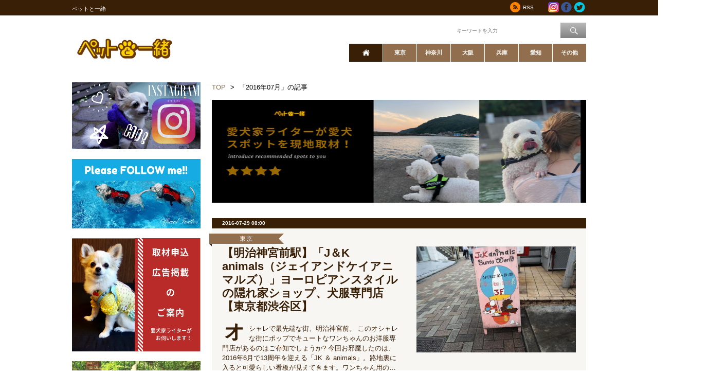

--- FILE ---
content_type: text/html; charset=UTF-8
request_url: https://www.go-with-pet.com/archive.php?ym=201607
body_size: 8401
content:
<!DOCTYPE HTML PUBLIC "-//W3C//DTD HTML 4.01 Transitional//EN" "http://www.w3.org/TR/html4/loose.dtd">
<html>
<head>
<meta http-equiv="Content-Type" content="text/html; charset=utf-8">
<title>2016年7月の記事　ペットと一緒 -犬OKのカフェやレストランを愛犬家ライターが現地取材！-</title>
<link href="./css/layout2_color_petgo.css" rel="stylesheet" type="text/css">
<link href="./css/layout2_style.css" rel="stylesheet" type="text/css">
<base href="https://www.go-with-pet.com/" />
</head>
<body>

	<!--container-->
	<div id="container">

		<!--header-->
<div id="header">
	<div class="h1_bg ag-brown clearfix">
		<div class="wrap clearfix">
			<h1 class="fl_l">ペットと一緒</h1>
			<ul class="fl_r">
								<li><a href="./rss2.xml"><img src="images/layout2/icon_rss_sm.png" alt="RSS" width="20" height="20"></a><p>RSS</p></li>
        				<li><a href="//www.instagram.com/go_with_pet" target="_blank"><img src="images/layout2/Instagram-v051916.png" alt="Instagram" width="21" height="20"></a></li>
				        				<!-- facebook  -->
				<li><a href="//www.facebook.com/1173819199313374" target="_blank"><img src="images/layout2/icon_fb_sm.png" alt="Facebook" width="21" height="20"></a></li>
												<li><a href="https://twitter.com/pets_with" target="_blank" onclick="javascript: pageTracker._trackPageview(\'/outgoing/twitter.com/pets_with\');"><img src="images/layout2/icon_tw_sm.png" alt="Twitter" width="22" height="20"></a></li>
							</ul>
		</div>
	</div>
	<div class="navi_bg">
		<div class="navi_bg_texture">
			<div class="wrap clearfix">
				<div id="header_logo" class="fl_l">
					<h2><a href="https://www.go-with-pet.com/"><img src="images/layout2/header_logo.png" width="205" height="110" alt="ペットと一緒"></a></h2>
				</div>
				<div id="header_menu" class="fl_r">
					<div class="header_search">
						<form method="POST" action="search.php" Accept-charset="utf-8">
							<label for="search" class="fl_l">ワード検索：</label>
							<input type="text" placeholder="キーワードを入力" id="search" class="search_txt fl_l" name="q" />
							<input type="submit" value="" id="search_btn" class="fl_r" />
						</form>
					</div>
					<div class="clear"></div>
					<div id="header_navi">
						<ul>
						<!-- Home -->
						<li class="ag-home menu_btn ta_c"><a href="" class="nav_active"><img src="images/layout2/icon_home_w.png"></a></li>
													<li class="ag-category1 menu_btn ta_c"><a href="category.php?cid=hFjupQA3">東京</a></li>
													<li class="ag-category2 menu_btn ta_c"><a href="category.php?cid=bZcAT2XN">神奈川</a></li>
													<li class="ag-category3 menu_btn ta_c"><a href="category.php?cid=kvmWaKpG">大阪</a></li>
													<li class="ag-category4 menu_btn ta_c"><a href="category.php?cid=nlqnVEej">兵庫</a></li>
													<li class="ag-category5 menu_btn ta_c"><a href="category.php?cid=vRAJclGc">愛知</a></li>
													<li class="ag-category6 menu_btn ta_c"><a href="category.php?cid=qbtPGx2W">その他</a></li>
												</ul>
					</div>
				</div>
			</div>
		</div>
	</div>
</div>
<!--header end-->

		<div id="main_cont">
			<!--wrap-->
			<div class="wrap clearfix">
				<!--sidebar-->
<div id="sidebar" class="fl_l">
	<!--side_ad-->
		<div id="side_ad" class="side_width">
		<p><a href="https://www.instagram.com/go_with_pet/"><img src="https://www.go-with-pet.com/images/instaba.png" width=300 height=130 border=0></a></p>
<br>
<p><a href="https://twitter.com/pets_with"><img src="https://www.go-with-pet.com/images/tw.png" width=300 height=135 border=0></a></p>
<br>
<p><a href="http://www.go-with-pet.com/pages_syuzai.html"><img src="https://www.go-with-pet.com/images/koukokusyuzai.png" width=250 height=220 border=0></a></p>
<br>
<p><a href="http://www.go-with-pet.com/pages_writer.html"><img src="https://www.go-with-pet.com/images/syuzai2.png" width=300 height=230 border=0></a></p>
<br>
<p><a href="http://www.go-with-pet.com/pages_manner.html"><img src="https://www.go-with-pet.com/images/%E3%83%9E%E3%83%8A%E3%83%BC0000.png" width=300 height=135 border=0></a></p>
<br>
<p><a href="https://www.go-with-pet.com/pages_recruit.html"><img src="https://www.go-with-pet.com/images/recruit.png" width=300 height=135 border=0></a></p>
<br>
<p><html><body>
<div id="fb-root"></div>
<script>(function(d, s, id) {
  var js, fjs = d.getElementsByTagName(s)[0];
  if (d.getElementById(id)) return;
  js = d.createElement(s); js.id = id;
  js.src = "//connect.facebook.net/ja_JP/sdk.js#xfbml=1&version=v2.5&appId=201547183270161";
  fjs.parentNode.insertBefore(js, fjs);
}(document, 'script', 'facebook-jssdk'));</script>
<div class="fb-page" data-href="https://www.facebook.com/%E3%83%9A%E3%83%83%E3%83%88%E3%81%A8%E4%B8%80%E7%B7%92-1173819199313374/" data-small-header="false" data-adapt-container-width="true" data-hide-cover="false" data-show-facepile="true"></div>
</html></body></p>
	</div>
		<!--side_ad end-->

	
	<!--fb-->
	<div class="fb_box">
	<!-- <iframe src="//www.facebook.com/plugins/likebox.php?href=https%3A%2F%2Fwww.facebook.com%2Fagriculturejp&width=250&height=290&colorscheme=light&show_faces=true&header=true&stream=false&show_border=true&appId=233463660065230" scrolling="no" frameborder="0" style="border:none; overflow:hidden; width:250px; height:290px;" allowTransparency="true"></iframe> -->
	</div>
	<!--fb end-->







	<div class="site_right">

<!--site_right_accessrank-->
<div id="side_nav02">
	<h2 class="title_color6 ag-white_t"><span class="icon">アクセスランキング</span></h2>
	<div class="arrow6 arrow_size"></div>

			<dl class="col01">
		<dt class="title_access_lank_01">No.1</dt>
		<dd>
			<div class="fl_l"><img src="/files/713/9951721315a3693d968b4fefe5688721_s.jpg"></div>
			<p class="fl_l"><a href="news_cU5RbU7Ikk.html?ranking">【神奈川県横浜市】新横浜公園ドッグランにて開催「パピー教室」1才未満の子犬と暮らす飼い主さん向け、会員登録が必須</a></p>
			<div class="clearfix"></div>
		</dd>
	</dl>
	<div class="cirqua-slot" data-slot-id="oArHoZnB" style="display:none"></div>				<dl class="col02">
		<dt class="title_access_lank_02">No.2</dt>
		<dd>
			<div class="fl_l"><img src="/files/41/7467c6737cc953cf585296600a08d095_s.jpg"></div>
			<p class="fl_l"><a href="news_cU8HfmSB8Q.html?ranking">【兵庫県神戸市】「第43回愛犬マルシェinこうべアグリパーク」室内開催なので雨天決行！入場無料で楽しめるイベント</a></p>
			<div class="clearfix"></div>
		</dd>
	</dl>
					<dl class="col01">
		<dt class="title_access_lank_03">No.3</dt>
		<dd>
			<div class="fl_l"><img src="/files/725/78d7b0e4c31f168f4b6be15c5ace6704_s.jpg"></div>
			<p class="fl_l"><a href="news_cVbxiODvWu.html?ranking">【東京都世田谷区】締め切りは2月4日(水)「人と犬のしつけ教室」基礎を学ぼう！</a></p>
			<div class="clearfix"></div>
		</dd>
	</dl>
					<dl class="col02">
		<dt class="title_access_lank_04">No.4</dt>
		<dd>
			<div class="fl_l"><img src="/files/318/77f92986e660958751c02a8a3f14d90a_s.jpg"></div>
			<p class="fl_l"><a href="news_cU208tmOvG.html?ranking">【神奈川県鎌倉市】東洋医学の基礎から、愛犬の健康をサポート「ペット鍼灸入門講座～うちのこ体質 五行でチェック！～」</a></p>
			<div class="clearfix"></div>
		</dd>
	</dl>
					<dl class="col01">
		<dt class="title_access_lank_05">No.5</dt>
		<dd>
			<div class="fl_l"><img src="/files/423/c293aa490b0e53d93b68a6d435a4571f_s.jpg"></div>
			<p class="fl_l"><a href="news_cU0a41BUG2.html?ranking">【心斎橋駅】「鶏焼肉　勘吉」美味しい鶏を鶏鍋や焼肉スタイルで楽しめる鳥料理居酒屋♡店内同伴可【大阪府・大阪市】</a></p>
			<div class="clearfix"></div>
		</dd>
	</dl>
			</div>
<!--site_right_accessrank end-->

				<!--site_right_free-->
				<div id="side_nav05" class="side_width">
					<div class="side_box">
					<script async src="//pagead2.googlesyndication.com/pagead/js/adsbygoogle.js"></script>
<!-- 300×250 -->
<ins class="adsbygoogle"
     style="display:inline-block;width:250px;height:250px"
     data-ad-client="ca-pub-2634026978034009"
     data-ad-slot="3325776054"></ins>
<script>
(adsbygoogle = window.adsbygoogle || []).push({});
</script>
					</div>
				</div>
				<!--site_right_free end-->
							<!-- #BeginLibraryItem "/Library/side_nav03.lbi" -->
	<div id="side_nav03">
		<h2 class="title_color10 ag-white_t"><span class="icon">月間アーカイブ</span></h2>
		<div class="arrow10 arrow_size"></div>
						<dl class="col01">
			<dt class="ag-color_t">2026</dt>
			<dd>
				<ol class="clearfix">
										<li><a href="archive.php?ym=202601">01月</a></li>
									</ol>
			</dd>
		</dl>
						<dl class="col02">
			<dt class="ag-color_t">2025</dt>
			<dd>
				<ol class="clearfix">
										<li><a href="archive.php?ym=202512">12月</a></li>
										<li><a href="archive.php?ym=202511">11月</a></li>
										<li><a href="archive.php?ym=202510">10月</a></li>
										<li><a href="archive.php?ym=202509">09月</a></li>
										<li><a href="archive.php?ym=202508">08月</a></li>
										<li><a href="archive.php?ym=202507">07月</a></li>
										<li><a href="archive.php?ym=202506">06月</a></li>
										<li><a href="archive.php?ym=202505">05月</a></li>
										<li><a href="archive.php?ym=202504">04月</a></li>
										<li><a href="archive.php?ym=202503">03月</a></li>
										<li><a href="archive.php?ym=202502">02月</a></li>
										<li><a href="archive.php?ym=202501">01月</a></li>
									</ol>
			</dd>
		</dl>
						<dl class="col01">
			<dt class="ag-color_t">2024</dt>
			<dd>
				<ol class="clearfix">
										<li><a href="archive.php?ym=202412">12月</a></li>
										<li><a href="archive.php?ym=202411">11月</a></li>
										<li><a href="archive.php?ym=202410">10月</a></li>
										<li><a href="archive.php?ym=202409">09月</a></li>
										<li><a href="archive.php?ym=202408">08月</a></li>
										<li><a href="archive.php?ym=202407">07月</a></li>
										<li><a href="archive.php?ym=202406">06月</a></li>
										<li><a href="archive.php?ym=202405">05月</a></li>
										<li><a href="archive.php?ym=202404">04月</a></li>
										<li><a href="archive.php?ym=202403">03月</a></li>
										<li><a href="archive.php?ym=202402">02月</a></li>
										<li><a href="archive.php?ym=202401">01月</a></li>
									</ol>
			</dd>
		</dl>
						<dl class="col02">
			<dt class="ag-color_t">2023</dt>
			<dd>
				<ol class="clearfix">
										<li><a href="archive.php?ym=202312">12月</a></li>
										<li><a href="archive.php?ym=202311">11月</a></li>
										<li><a href="archive.php?ym=202310">10月</a></li>
										<li><a href="archive.php?ym=202309">09月</a></li>
										<li><a href="archive.php?ym=202308">08月</a></li>
										<li><a href="archive.php?ym=202307">07月</a></li>
										<li><a href="archive.php?ym=202306">06月</a></li>
										<li><a href="archive.php?ym=202305">05月</a></li>
										<li><a href="archive.php?ym=202304">04月</a></li>
										<li><a href="archive.php?ym=202303">03月</a></li>
										<li><a href="archive.php?ym=202302">02月</a></li>
										<li><a href="archive.php?ym=202301">01月</a></li>
									</ol>
			</dd>
		</dl>
						<dl class="col01">
			<dt class="ag-color_t">2022</dt>
			<dd>
				<ol class="clearfix">
										<li><a href="archive.php?ym=202212">12月</a></li>
										<li><a href="archive.php?ym=202211">11月</a></li>
										<li><a href="archive.php?ym=202210">10月</a></li>
										<li><a href="archive.php?ym=202209">09月</a></li>
										<li><a href="archive.php?ym=202208">08月</a></li>
										<li><a href="archive.php?ym=202207">07月</a></li>
										<li><a href="archive.php?ym=202206">06月</a></li>
										<li><a href="archive.php?ym=202205">05月</a></li>
										<li><a href="archive.php?ym=202204">04月</a></li>
										<li><a href="archive.php?ym=202203">03月</a></li>
										<li><a href="archive.php?ym=202202">02月</a></li>
										<li><a href="archive.php?ym=202201">01月</a></li>
									</ol>
			</dd>
		</dl>
						<dl class="col02">
			<dt class="ag-color_t">2021</dt>
			<dd>
				<ol class="clearfix">
										<li><a href="archive.php?ym=202112">12月</a></li>
										<li><a href="archive.php?ym=202111">11月</a></li>
										<li><a href="archive.php?ym=202110">10月</a></li>
										<li><a href="archive.php?ym=202109">09月</a></li>
										<li><a href="archive.php?ym=202108">08月</a></li>
										<li><a href="archive.php?ym=202107">07月</a></li>
										<li><a href="archive.php?ym=202106">06月</a></li>
										<li><a href="archive.php?ym=202105">05月</a></li>
										<li><a href="archive.php?ym=202104">04月</a></li>
										<li><a href="archive.php?ym=202103">03月</a></li>
										<li><a href="archive.php?ym=202102">02月</a></li>
										<li><a href="archive.php?ym=202101">01月</a></li>
									</ol>
			</dd>
		</dl>
						<dl class="col01">
			<dt class="ag-color_t">2020</dt>
			<dd>
				<ol class="clearfix">
										<li><a href="archive.php?ym=202012">12月</a></li>
										<li><a href="archive.php?ym=202011">11月</a></li>
										<li><a href="archive.php?ym=202010">10月</a></li>
										<li><a href="archive.php?ym=202009">09月</a></li>
										<li><a href="archive.php?ym=202008">08月</a></li>
										<li><a href="archive.php?ym=202007">07月</a></li>
										<li><a href="archive.php?ym=202006">06月</a></li>
										<li><a href="archive.php?ym=202005">05月</a></li>
										<li><a href="archive.php?ym=202004">04月</a></li>
										<li><a href="archive.php?ym=202003">03月</a></li>
										<li><a href="archive.php?ym=202002">02月</a></li>
										<li><a href="archive.php?ym=202001">01月</a></li>
									</ol>
			</dd>
		</dl>
						<dl class="col02">
			<dt class="ag-color_t">2019</dt>
			<dd>
				<ol class="clearfix">
										<li><a href="archive.php?ym=201912">12月</a></li>
										<li><a href="archive.php?ym=201911">11月</a></li>
										<li><a href="archive.php?ym=201910">10月</a></li>
										<li><a href="archive.php?ym=201909">09月</a></li>
										<li><a href="archive.php?ym=201908">08月</a></li>
										<li><a href="archive.php?ym=201907">07月</a></li>
										<li><a href="archive.php?ym=201906">06月</a></li>
										<li><a href="archive.php?ym=201905">05月</a></li>
										<li><a href="archive.php?ym=201904">04月</a></li>
										<li><a href="archive.php?ym=201903">03月</a></li>
										<li><a href="archive.php?ym=201902">02月</a></li>
										<li><a href="archive.php?ym=201901">01月</a></li>
									</ol>
			</dd>
		</dl>
						<dl class="col01">
			<dt class="ag-color_t">2018</dt>
			<dd>
				<ol class="clearfix">
										<li><a href="archive.php?ym=201812">12月</a></li>
										<li><a href="archive.php?ym=201811">11月</a></li>
										<li><a href="archive.php?ym=201810">10月</a></li>
										<li><a href="archive.php?ym=201809">09月</a></li>
										<li><a href="archive.php?ym=201808">08月</a></li>
										<li><a href="archive.php?ym=201807">07月</a></li>
										<li><a href="archive.php?ym=201806">06月</a></li>
										<li><a href="archive.php?ym=201805">05月</a></li>
										<li><a href="archive.php?ym=201804">04月</a></li>
										<li><a href="archive.php?ym=201803">03月</a></li>
										<li><a href="archive.php?ym=201802">02月</a></li>
										<li><a href="archive.php?ym=201801">01月</a></li>
									</ol>
			</dd>
		</dl>
						<dl class="col02">
			<dt class="ag-color_t">2017</dt>
			<dd>
				<ol class="clearfix">
										<li><a href="archive.php?ym=201712">12月</a></li>
										<li><a href="archive.php?ym=201711">11月</a></li>
										<li><a href="archive.php?ym=201710">10月</a></li>
										<li><a href="archive.php?ym=201709">09月</a></li>
										<li><a href="archive.php?ym=201708">08月</a></li>
										<li><a href="archive.php?ym=201707">07月</a></li>
										<li><a href="archive.php?ym=201706">06月</a></li>
										<li><a href="archive.php?ym=201705">05月</a></li>
										<li><a href="archive.php?ym=201704">04月</a></li>
										<li><a href="archive.php?ym=201703">03月</a></li>
										<li><a href="archive.php?ym=201702">02月</a></li>
										<li><a href="archive.php?ym=201701">01月</a></li>
									</ol>
			</dd>
		</dl>
						<dl class="col01">
			<dt class="ag-color_t">2016</dt>
			<dd>
				<ol class="clearfix">
										<li><a href="archive.php?ym=201612">12月</a></li>
										<li><a href="archive.php?ym=201611">11月</a></li>
										<li><a href="archive.php?ym=201610">10月</a></li>
										<li><a href="archive.php?ym=201609">09月</a></li>
										<li><a href="archive.php?ym=201608">08月</a></li>
										<li><a href="archive.php?ym=201607">07月</a></li>
										<li><a href="archive.php?ym=201606">06月</a></li>
										<li><a href="archive.php?ym=201605">05月</a></li>
										<li><a href="archive.php?ym=201604">04月</a></li>
										<li><a href="archive.php?ym=201603">03月</a></li>
										<li><a href="archive.php?ym=201602">02月</a></li>
										<li><a href="archive.php?ym=201601">01月</a></li>
									</ol>
			</dd>
		</dl>
					</div>
	<!--side_nav01 end-->
	
				<!--site_right_free-->
				<div id="side_nav05" class="side_width">
					<h2 class="title_color0 ag-white_t"><span class="icon">Cirqua</span></h2>
					<div class="arrow0 arrow_size"></div>

					<div class="side_box">
					<div class="cirqua-slot" data-slot-id="oArHoZnB" style="display:none"></div>
					</div>
				</div>
				<!--site_right_free end-->
				
</div>
<!--site_right end-->

</div>
<!--sidebar end-->
				<!--contents-->
				<div id="contents" class="fl_r">
					<div class="clearfix">
						<!-- パンくずリスト -->
<div id="crumbs" class="wrap clearfix">
	<ul>
					<li><a href="https://www.go-with-pet.com/">TOP</a></li>
				<li>&gt;</li>						<li>「2016年07月」の記事</li>
							</ul>
</div>
<!-- // パンくずリスト -->
						






		<!--ad_space-->
					<a href="https://www.go-with-pet.com"><img src="https://www.go-with-pet.com/images/header22.png" width=728 height=200 border=0></a>
				<!--ad_space end-->

				
<div class="top_news_box cl2 fl_l col01">
	<div class="top_news_time ag-brown ag-white_t">2016-07-29 08:00</div>

		<h3 class="ag-category1 ag-white_t">東京</h3>
	
	<a href="news_f3VxKm5r9_761.html">
		<h4 class="top_news_box_h4 ag-color_t">【明治神宮前駅】「J＆K animals（ジェイアンドケイアニマルズ）」ヨーロピアンスタイルの隠れ家ショップ、犬服専門店【東京都渋谷区】</h4>
	</a>
	<a href="news_f3VxKm5r9_761.html">
		<div class="top_news_img" align="center"><img src="./files/43/3726a80706a7096523f0d86e849b6e02.jpg" alt="J＆Kanimals"></div>	</a>
	<div class="top_news_txt ag-color_t">
		<p class="big-head">オ</p>
		<p>シャレで最先端な街、明治神宮前。
このオシャレな街にポップでキュートなワンちゃんのお洋服専門店があるのはご存知でしょうか?

今回お邪魔したのは、2016年6月で13周年を迎える「JK ＆ animals」。路地裏に入ると可愛らしい看板が見えてきます。ワンちゃん用の…</p>
		<p><span><a href="news_f3VxKm5r9_761.html">続きを読む...</a></span></p>
	</div>
</div>

<div class="clearfix"></div>		
<div class="top_news_box cl2 fl_l col01">
	<div class="top_news_time ag-brown ag-white_t">2016-07-28 08:00</div>

		<h3 class="ag-category3 ag-white_t">大阪</h3>
	
	<a href="news_fYfqQRhOT_539.html">
		<h4 class="top_news_box_h4 ag-color_t">【阪急箕面駅】「ドルチェモスカート（新箕面ガーデンプレイス店）」南イタリアから厳選素材直輸入！本格イタリアン、ペット・犬同伴可【大阪府箕面市白島】</h4>
	</a>
	<a href="news_fYfqQRhOT_539.html">
		<div class="top_news_img" align="center"><img src="./files/711/a6b0f886127f32b77175d1bba96b4c71.jpg" alt="ドルチェモスカート"></div>	</a>
	<div class="top_news_txt ag-color_t">
		<p class="big-head">箕</p>
		<p>面にある、本格イタリアンレストラン「ドルチェモスカート」さんにお邪魔しました。みのおキューズモールのすぐ近くにあります。みのおキューズモール内も、ペット同伴可のお店がたくさんありますので、愛犬と一緒にお買い物を楽しんだ後に、ランチという楽しみ方も…</p>
		<p><span><a href="news_fYfqQRhOT_539.html">続きを読む...</a></span></p>
	</div>
</div>

		
<div class="top_news_box cl2 fl_l col01">
	<div class="top_news_time ag-brown ag-white_t">2016-07-27 08:00</div>

		<h3 class="ag-category4 ag-white_t">兵庫</h3>
	
	<a href="news_f05uiCbDw_650.html">
		<h4 class="top_news_box_h4 ag-color_t">【三ノ宮駅】「ラ・テラス北野」世界一クラスの神戸牛が気軽に味わえるレストラン、ペット・犬同伴可【兵庫県神戸市】</h4>
	</a>
	<a href="news_f05uiCbDw_650.html">
		<div class="top_news_img" align="center"><img src="./files/541/8796692974e2c1f7e21cd440c2b14426.jpg" alt="ラ・テラス北野"></div>	</a>
	<div class="top_news_txt ag-color_t">
		<p class="big-head">神</p>
		<p>戸三ノ宮から北野坂のゆるやかな坂道を登りつめると、そこは北野異人館街。とんがり屋根の先に風見鶏が乗った北野のシンボル「風見鶏の館」など、異国情緒と歴史を訪ねて散策するのが楽しいエリアです。
今回はそんな北野異人館街の、ワンコ同伴で神戸牛を味わえる…</p>
		<p><span><a href="news_f05uiCbDw_650.html">続きを読む...</a></span></p>
	</div>
</div>

<div class="clearfix"></div>		
<div class="top_news_box cl2 fl_l col01">
	<div class="top_news_time ag-brown ag-white_t">2016-07-26 08:00</div>

		<h3 class="ag-category4 ag-white_t">兵庫</h3>
	
	<a href="news_fSzjXlubD_317.html">
		<h4 class="top_news_box_h4 ag-color_t">【三ノ宮駅】「Bora bora（ボラボラ）」愛犬とパームツリーのあるインナーテラスでリゾート気分！ペット・犬同伴可【兵庫県神戸市】</h4>
	</a>
	<a href="news_fSzjXlubD_317.html">
		<div class="top_news_img" align="center"><img src="./files/48/9ba1a09193738e8b67616d2076ecda81.jpg" alt="Bora"></div>	</a>
	<div class="top_news_txt ag-color_t">
		<p class="big-head">「</p>
		<p>この世の楽園」と言われるタヒチの”ボラボラ島”。そんな素敵なボラボラ島をイメージしたリゾート感溢れるカフェレストラン「Bora bora」をリポートしてきました。トアロード「TSUTAYA」の北隣に、2階のお店へ上がる階段があります。期待に胸を膨らませながらドアを開…</p>
		<p><span><a href="news_fSzjXlubD_317.html">続きを読む...</a></span></p>
	</div>
</div>

		
<div class="top_news_box cl2 fl_l col01">
	<div class="top_news_time ag-brown ag-white_t">2016-07-25 08:00</div>

		<h3 class="ag-category3 ag-white_t">大阪</h3>
	
	<a href="news_fVpno6n0g_428.html">
		<h4 class="top_news_box_h4 ag-color_t">【肥後橋駅】「リゾートダイニング Albino（アルビノ）」雨でも安心！隠れ家でのんびりと～テラスdeイタリアン♪ペット・犬同伴可【大阪府大阪市西区】</h4>
	</a>
	<a href="news_fVpno6n0g_428.html">
		<div class="top_news_img" align="center"><img src="./files/377/f4dc393d16a71bea7b6e6048f368fbce.jpg" alt="リゾートダイニング"></div>	</a>
	<div class="top_news_txt ag-color_t">
		<p class="big-head">「</p>
		<p>雨が降ったらどこに行こう。。」せっかく愛犬とお出かけしたいのに、お天気で左右されるのは残念なことですよね！？そこで、雨の日でも安心してペットと同伴できるお店をご紹介いたしましょう！都会の中の隠れ家「リゾートダイニング Albino（アルビノ）」さんです。…</p>
		<p><span><a href="news_fVpno6n0g_428.html">続きを読む...</a></span></p>
	</div>
</div>

<div class="clearfix"></div>		
<div class="top_news_box cl2 fl_l col01">
	<div class="top_news_time ag-brown ag-white_t">2016-07-22 08:00</div>

		<h3 class="ag-category4 ag-white_t">兵庫</h3>
	
	<a href="news_fPJgvAAm0_206.html">
		<h4 class="top_news_box_h4 ag-color_t">【阪神国道駅】「COMFFY（コンフィー）」今津で大人気の隠れ家的カフェ、ペット・犬同伴可【兵庫県西宮市】</h4>
	</a>
	<a href="news_fPJgvAAm0_206.html">
		<div class="top_news_img" align="center"><img src="./files/731/719ac53c57ae29d5ff300025652cde33.jpg" alt="COMFFY（コンフィー）"></div>	</a>
	<div class="top_news_txt ag-color_t">
		<p class="big-head">阪</p>
		<p>急今津線阪神国道駅から徒歩3分、2号線より少し南にある超人気店「コンフィー」にお邪魔しました。阪神阪急今津駅からでも徒歩8分。お店の前には7台分の駐車場があります。オープン前からお客様が車の中で待機されていました。お店を構えられて16年の、この界隈での…</p>
		<p><span><a href="news_fPJgvAAm0_206.html">続きを読む...</a></span></p>
	</div>
</div>

		
<div class="top_news_box cl2 fl_l col01">
	<div class="top_news_time ag-brown ag-white_t">2016-07-21 08:00</div>

		<h3 class="ag-category1 ag-white_t">東京</h3>
	
	<a href="news_gHGj0XGSX_315.html">
		<h4 class="top_news_box_h4 ag-color_t">【閉店】【とうきょうスカイツリー駅・押上駅】「RoccoRocco（ロッコロッコ）」人も犬も新鮮で安全な美味しい食事を！カジュアルイタリアン、ペット同伴可カフェ【東京都墨田区】</h4>
	</a>
	<a href="news_gHGj0XGSX_315.html">
		<div class="top_news_img" align="center"><img src="./files/213/728d9bfcb00735732a45ab7d17488b92.jpg" alt="RoccoRocco（ロッコロッコ）"></div>	</a>
	<div class="top_news_txt ag-color_t">
		<p class="big-head">※</p>
		<p>こちらのお店は閉店しています。

スカイツリーのすぐ側、東京都墨田区にあるドッグカフェ「RoccoRocco（ロッコロッコ）」さんにお邪魔してきました。お店紹介2016年3月18日にオープンしたばかりのとても綺麗なお店です。店内は、白を基調としたお洒落な空間。カウ…</p>
		<p><span><a href="news_gHGj0XGSX_315.html">続きを読む...</a></span></p>
	</div>
</div>

<div class="clearfix"></div>		
<div class="top_news_box cl2 fl_l col01">
	<div class="top_news_time ag-brown ag-white_t">2016-07-19 08:00</div>

		<h3 class="ag-category_other ag-white_t">その他</h3>
	
	<a href="news_fHc6ajSU7_873.html">
		<h4 class="top_news_box_h4 ag-color_t">【法隆寺駅】「リラクゼーションカフェ・シャンドゥルール」緑あふれるテラス席でリラックス、ペット・犬同伴可【奈良県生駒郡斑鳩町】</h4>
	</a>
	<a href="news_fHc6ajSU7_873.html">
		<div class="top_news_img" align="center"><img src="./files/577/d5ea58a8f461270f6c114cdcc108a0b0.jpg" alt="シャンドゥルール"></div>	</a>
	<div class="top_news_txt ag-color_t">
		<p class="big-head">今</p>
		<p>日は、奈良県生駒郡にあります、緑あふれるとても素敵なカフェにお邪魔しました。こちらは、テラス席のみペット同伴可能です。

ペット連れの方は、こちらの小道をとおって店舗庭のテラス席に行きます。

パラソルを立ててくださっているので、多少の雨でしたら…</p>
		<p><span><a href="news_fHc6ajSU7_873.html">続きを読む...</a></span></p>
	</div>
</div>

		
<div class="top_news_box cl2 fl_l col01">
	<div class="top_news_time ag-brown ag-white_t">2016-07-18 08:00</div>

		<h3 class="ag-category4 ag-white_t">兵庫</h3>
	
	<a href="news_fEm2IyY6u_762.html">
		<h4 class="top_news_box_h4 ag-color_t">【三ノ宮駅】「YURT（ユルト）神戸店」外国人旧居留地で愛犬と”ゆるっ”とできるカフェ♪ペット・犬同伴可【兵庫県神戸市】</h4>
	</a>
	<a href="news_fEm2IyY6u_762.html">
		<div class="top_news_img" align="center"><img src="./files/55/61534ba7092ad600bbd96ca4d291c19c.jpg" alt="YURT神戸店"></div>	</a>
	<div class="top_news_txt ag-color_t">
		<p class="big-head">あ</p>
		<p>ちこちに洋館の佇まいが残り、高級ブティックが立ち並ぶ神戸のファッション発信地「神戸旧居留地」。そんなお洒落な街で人気のカフェ「YURT（ユルト）」にお邪魔しました。「YURT」は、アメリカ西海岸の海辺に佇むテント小屋がテーマの「ゆるっとカフェ」。この素敵…</p>
		<p><span><a href="news_fEm2IyY6u_762.html">続きを読む...</a></span></p>
	</div>
</div>

<div class="clearfix"></div>		
<div class="top_news_box cl2 fl_l col01">
	<div class="top_news_time ag-brown ag-white_t">2016-07-15 08:00</div>

		<h3 class="ag-category6 ag-white_t">その他</h3>
	
	<a href="news_fBwZgN5hR_651.html">
		<h4 class="top_news_box_h4 ag-color_t">【鎌ヶ谷駅】「丘の上のレストランWakana Cafe （わかなカフェ）」高台にあるお洒落なレストラン、ペット・犬同伴可【千葉県鎌ケ谷市】</h4>
	</a>
	<a href="news_fBwZgN5hR_651.html">
		<div class="top_news_img" align="center"><img src="./files/159/e0a1297ecd0159e73c7469903e10ec7e.jpg" alt="わかなカフェ"></div>	</a>
	<div class="top_news_txt ag-color_t">
		<p class="big-head">千</p>
		<p>葉県北西部、梨畑が点在している鎌ヶ谷。
北海道日本ハムファイターズの鎌ケ谷スタジアムなどがあります。

ドライブを楽しみながら向かった先は、2015年8月にオープンしたWakana Cafe(わかなカフェ)。
今回は、ルルに「そろそろ休憩しませんか?」と催促される前…</p>
		<p><span><a href="news_fBwZgN5hR_651.html">続きを読む...</a></span></p>
	</div>
</div>


<div class="clear"></div>

<!--top_news_navi-->
<div class="top_news_navi cl2">
	<div class="navigation cl2 col01">
<div class="nav-prev ag-gray ag-white_t ta_c"><span class="meta-nav">&lt; Prev</span></div>
<ul class="pageNav01 ag-color_t">
 <li><span>1</span></li> <li><a href="archive.php?pid=2&ym=201607">2</a></li></ul>
<div class="nav-next ag-gray ag-white_t ta_c"><span class="meta-nav">Next &gt;</span></div>
	</div>
</div>
<!--top_news_navi end-->
					</div>
				</div>
				<!--contents end-->
				<div class="clear"></div>
				<!--footer_navi-->
<div id="footer_navi" class="clearfix">
	<div class="footer_navi_l fl_l">
		<h2>犬OKのカフェやレストランを愛犬家ライターが現地取材！</h2>
	</div>
	<div class="footer_navi_r fl_r">
		<div class="fl_r">
			<ul>
				<li class="ag-home menu_btn ta_c"><a href="" class="nav_active"><img src="images/layout2/icon_home_w.png"></a></li>
								<li class="ag-category1 menu_btn ta_c"><a href="category.php?cid=hFjupQA3">東京</a></li>
								<li class="ag-category2 menu_btn ta_c"><a href="category.php?cid=bZcAT2XN">神奈川</a></li>
								<li class="ag-category3 menu_btn ta_c"><a href="category.php?cid=kvmWaKpG">大阪</a></li>
								<li class="ag-category4 menu_btn ta_c"><a href="category.php?cid=nlqnVEej">兵庫</a></li>
								<li class="ag-category5 menu_btn ta_c"><a href="category.php?cid=vRAJclGc">愛知</a></li>
								<li class="ag-category6 menu_btn ta_c"><a href="category.php?cid=qbtPGx2W">その他</a></li>
							</ul>
		</div>
	</div>
</div>
<!--footer_navi end-->			</div>
			<!--wrap end-->
		</div>
		<!--main_cont end-->

		<!--footer-->
<div id="footer">
	<div class="footer_bg">
		<div class="wrap clearfix">
            <div class="footer_cont fl_l">
				<h2 class="ag-white_t">Copyright © 2026 Aludral, Inc.</h2>
				<p class="ag-white_t">
				All rights reserved. No reproduction or republication without written permission.</p>
            </div>
            <div class="footer_gl_menu fl_r">
                <ul class="clearfix">
                    <li><a href="./page_contact">コンテンツ提供に関して</a></li>
                    <li><a href="./page_contact">お問い合わせ</a></li>
                    <li><a href="./page_company">会社概要</a></li>
                    <li><a href="./page_advertisement">広告掲載</a></li>
                    <li><a href="./page_privacy">プライバシーポリシー</a></li>
                    <li class="li01"><a href="./page_terms">利用規約</a></li>
                </ul>
            </div>
    	</div>
	</div>
</div>
			<!-- Google tag (gtag.js) -->
<script async src="https://www.googletagmanager.com/gtag/js?id=G-N7W05WZRTS"></script>
<script>
  window.dataLayer = window.dataLayer || [];
  function gtag(){dataLayer.push(arguments);}
  gtag('js', new Date());

  gtag('config', 'G-N7W05WZRTS');
</script>
<!--footer end-->
	</div>
	<!--container end-->

</body>
</html>

--- FILE ---
content_type: text/html; charset=utf-8
request_url: https://www.google.com/recaptcha/api2/aframe
body_size: 263
content:
<!DOCTYPE HTML><html><head><meta http-equiv="content-type" content="text/html; charset=UTF-8"></head><body><script nonce="udn0pend1bFtLdghSUhOtg">/** Anti-fraud and anti-abuse applications only. See google.com/recaptcha */ try{var clients={'sodar':'https://pagead2.googlesyndication.com/pagead/sodar?'};window.addEventListener("message",function(a){try{if(a.source===window.parent){var b=JSON.parse(a.data);var c=clients[b['id']];if(c){var d=document.createElement('img');d.src=c+b['params']+'&rc='+(localStorage.getItem("rc::a")?sessionStorage.getItem("rc::b"):"");window.document.body.appendChild(d);sessionStorage.setItem("rc::e",parseInt(sessionStorage.getItem("rc::e")||0)+1);localStorage.setItem("rc::h",'1769840074534');}}}catch(b){}});window.parent.postMessage("_grecaptcha_ready", "*");}catch(b){}</script></body></html>